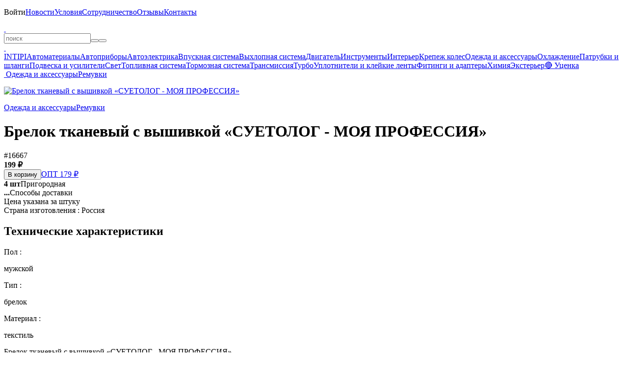

--- FILE ---
content_type: text/html; charset=UTF-8
request_url: https://belais.ru/brelok-tkanevyy-s-vyshivkoy-suetolog-moya-professiya
body_size: 3132
content:
<!DOCTYPE html><html lang="ru"><head><meta charset="utf-8"><title>Брелок тканевый с вышивкой «СУЕТОЛОГ - МОЯ ПРОФЕСС. #16667</title><meta name="description" content="#16667 — Брелок тканевый с вышивкой «СУЕТОЛОГ - МОЯ ПРОФЕССИЯ». "/><meta name="keywords" content="брелок тканевый с вышивкой «суетолог - моя профессия», купить брелок тканевый с вышивкой «суетолог - моя профессия», цена на брелок тканевый с вышивкой «су"/><meta name="viewport" content="width=device-width, initial-scale=1.0, user-scalable=no"/><meta name="theme-color" content="#00d9ff"><meta name="color-scheme" content="only light"/><meta name="google-play-app" content="app-id=belais.ru"/><meta property="og:type" content="website"/><meta property="og:title" content="Брелок тканевый с вышивкой «СУЕТОЛОГ - МОЯ ПРОФЕСС. #16667"/><meta property="og:description" content="Брелок тканевый с вышивкой «СУЕТОЛОГ - МОЯ ПРОФЕСС. #16667"/><meta property="og:site_name" content="belais"/><meta property="og:url" content="https://belais.ru/brelok-tkanevyy-s-vyshivkoy-suetolog-moya-professiya"/><meta property="og:image" content="https://belais.ru/product/16708.jpg"/><link rel="image_src" href="https://belais.ru/product/16708.jpg"/><link rel="canonical" href="https://belais.ru/brelok-tkanevyy-s-vyshivkoy-suetolog-moya-professiya"/><link rel="icon" href="/images/icon.ico" type="image/x-icon"/><link rel="icon" href="/images/icon.svg" type="image/svg+xml"/><link rel="apple-touch-icon" sizes="180x180" href="/images/icon.png"/><link rel="stylesheet" href="/@.min.css?23"/><link rel="manifest" href="/app.json"><script src="/@.min.js?23"></script></head><body><div id="load"></div><div id="console"><div><p id="menu" style="max-height:330px" onmouseleave="this.scrollTop=0;"><span class="nav" id="menu:nav"></span><span><a onclick="Enter();">Войти</a></span><a href="/post" onclick="return Page(this);">Новости</a><a href="/info" onclick="return Page(this);">Условия</a><a href="/opt" onclick="return Page(this);">Сотрудничество</a><a href="/review" onclick="return Page(this);">Отзывы</a><a href="/contacts" onclick="return Page(this);">Контакты</a></p><b></b><a id="logo" href="/" onclick="return Page(this);"> </a><a class="catalog" onclick="Catalog();" info="Каталог"> </a><form id="query"><input type="text" id="search" maxlength="100" placeholder="поиск" onclick="Search();" oninput="Delay(()=>{Search();});" value="" lang="0" autocomplete="off" autocorrect="off" autocapitalize="off" spellcheck="false"><i><button type="button" class="clear" onclick="Search('clear');" info="Очистить"></button><button type="submit" class="search" info="Поиск"></button></i><div id="result"></div></form><b></b><a class="cart" href="/cart" onclick="return Page(this);" info="Корзина"> </a><a class="enter" onclick="Enter();" info="Войти"> </a></div></div><div id="body" class="body"><div class="left"><div class="nav"><a href="/intipi" onclick="return Page(this);">INTIPI</a><a href="/material" onclick="return Page(this);">Автоматериалы</a><a href="/ukasateli" onclick="return Page(this);">Автоприборы</a><a href="/avtoelektrika" onclick="return Page(this);">Автоэлектрика</a><a href="/vpusknaya-sistema" onclick="return Page(this);">Впускная система</a><a href="/vyhlopnaya-sistema" onclick="return Page(this);">Выхлопная система</a><a href="/dvigatel" onclick="return Page(this);">Двигатель</a><a href="/instrumenty" onclick="return Page(this);">Инструменты</a><a href="/interer" onclick="return Page(this);">Интерьер</a><a href="/krepezh-koles" onclick="return Page(this);">Крепеж колес</a><a href="/odezhda" onclick="return Page(this);">Одежда и аксессуары</a><a href="/ohlazhdenie" onclick="return Page(this);">Охлаждение</a><a href="/patrubki-shlangi" onclick="return Page(this);">Патрубки и шланги</a><a href="/podveska" onclick="return Page(this);">Подвеска и усилители</a><a href="/svet" onclick="return Page(this);">Свет</a><a href="/toplivnaya-sistema" onclick="return Page(this);">Топливная система</a><a href="/tormoznaya-sistema" onclick="return Page(this);">Тормозная система</a><a href="/transmissiya" onclick="return Page(this);">Трансмиссия</a><a href="/turbo" onclick="return Page(this);">Турбо</a><a href="/uplotniteli" onclick="return Page(this);">Уплотнители и клейкие ленты</a><a href="/fitingi-adaptery" onclick="return Page(this);">Фитинги и адаптеры</a><a href="/himiya" onclick="return Page(this);">Химия</a><a href="/eksterer" onclick="return Page(this);">Экстерьер</a><a href="/sale" onclick="return Page(this);">🔴 Уценка</a></div></div><div id="page"><div id="panel"><a href="/" onclick="return Page(this);" class="home" info="Главная"> </a><a href="/odezhda" onclick="return Page(this);">Одежда и аксессуары</a><a href="/remuvki" onclick="return Page(this);">Ремувки</a></div><div id="product" itemscope itemtype="http://schema.org/Product"><meta itemprop="name" content="Брелок тканевый с вышивкой «СУЕТОЛОГ - МОЯ ПРОФЕССИЯ»"><link itemprop="url" href="/brelok-tkanevyy-s-vyshivkoy-suetolog-moya-professiya"><meta itemprop="category" content="Главная > Ремувки > Одежда и аксессуары"><meta itemprop="sku" content="16708"><meta itemprop="image" content="https://belais.ru/product/16708.jpg"><div itemprop="offers" itemscope itemtype="http://schema.org/Offer"><meta itemprop="price" content="199"><meta itemprop="priceCurrency" content="RUB"><meta itemprop="priceValidUntil" content="2030-01-01"><link itemprop="availability" href="http://schema.org/InStock"></div><div itemprop="aggregateRating" itemscope itemtype="http://schema.org/AggregateRating"><meta itemprop="ratingValue" content="5"><meta itemprop="reviewCount" content="765"></div><div id="image"><div id="back" onclick="img('back');"></div><div id="next" onclick="img('next');"></div><p><a title="Брелок тканевый с вышивкой «СУЕТОЛОГ - МОЯ ПРОФЕССИЯ»" href="/product/16708.jpg?5" onclick="return Img(this);"><img title="Брелок тканевый с вышивкой «СУЕТОЛОГ - МОЯ ПРОФЕССИЯ»" alt="Брелок тканевый с вышивкой «СУЕТОЛОГ - МОЯ ПРОФЕССИЯ»" src="/p/16708.jpg?5" onload="Image(this,'/product/16708.jpg?5');"></a></p></div><div class="tree"><a href="/odezhda" onclick="return Page(this);">Одежда и аксессуары</a><a href="/remuvki" onclick="return Page(this);">Ремувки</a></div><h1>Брелок тканевый с вышивкой «СУЕТОЛОГ - МОЯ ПРОФЕССИЯ»</h1><a class="oem" info="Артикул" onclick="Copy('16667');">#16667</a><div class="price"><div><b class="price">199 ₽</b><div class="buy" style="width:200px"><button blue class="buy" onclick="Buy(this,16708);">В корзину</button><a href="/opt" onclick="return Page(this);" shine>ОПТ 179 ₽</a></div></div><div class="type"><a class="belais" onclick="Shop(1);"><b>4 шт</b>Пригородная</a><div class="push" id="methods"></div><a onclick="Push('methods',this);"><b>...</b>Способы доставки</a></div></div><div class="grid"><a class="review" href="/review/16708" onclick="return a(this);" title="Отзывы"></a><a class="question" href="/question/16708" onclick="return a(this);" title="Вопросы" rel="nofollow"></a><a class="qr" onclick="QR('16708');"></a><a class="share" onclick="Copy('https://belais.ru/16708');"></a><a class="favorite" id="favorite"  onclick="Favorite('16708');"></a></div><div class="description"><div class="param">Цена указана за штуку<br>Страна изготовления : Россия</div><h2>Технические характеристики</h2><div class="table"><a><p style="width:50%">Пол :</p><p>мужской</p></a><a><p style="width:50%">Тип :</p><p>брелок</p></a><a><p style="width:50%">Материал :</p><p>текстиль</p></a></div><div itemprop="description" style="margin-top:var(--margin)">Брелок тканевый с вышивкой «СУЕТОЛОГ - МОЯ ПРОФЕССИЯ»</div></div></div></div></div><div id="bottom"><div><span class="social"><a href="/o" target="_blank" rel="nofollow"><b class="ozon" up info="OZON"></b></a><a href="/m" target="_blank" rel="nofollow"><b class="market" up info="Яндекс Маркет"></b></a><a href="/a" target="_blank" rel="nofollow"><b class="aliexpress" up info="AliExpress"></b></a><br><a href="/t" target="_blank" rel="nofollow"><b class="telegram" up info="Telegram"></b></a><a href="/v" target="_blank" rel="nofollow"><b class="vk" up info="VK"></b></a><a href="/y" target="_blank" rel="nofollow"><b class="youtube" up info="YouTube"></b></a></span><a href="/g" target="_blank" rel="nofollow"><span class="play" up info="Google Play"></span></a></div></div><div id="chat" class="off"><a href="/tg" target="_blank" rel="nofollow">Telegram</a><a href="/wa" target="_blank" rel="nofollow">WhatsApp</a><a href="/vk" target="_blank" rel="nofollow">VK</a><a href="tel:+78612177850" target="_blank" rel="nofollow">Позвонить</a></div><b></b><div id="info"></div><div id="ground"><div id="window"></div></div><div id="object"></div><div id="up" onclick="Up();"></div><script type="text/javascript">(function(m,e,t,r,i,k,a){m[i]=m[i]||function(){(m[i].a=m[i].a||[]).push(arguments)}; m[i].l=1*new Date(); for(var j=0;j<document.scripts.length;j++){if(document.scripts[j].src === r){return;}} k=e.createElement(t),a=e.getElementsByTagName(t)[0],k.async=1,k.src=r,a.parentNode.insertBefore(k,a)})(window,document,"script","https://mc.yandex.ru/metrika/tag.js","ym"); ym(41933929,"init",{clickmap:true,trackLinks:true, accurateTrackBounce:true,trackHash:true});</script><noscript><img src="https://mc.yandex.ru/watch/41933929"></noscript></body></html>